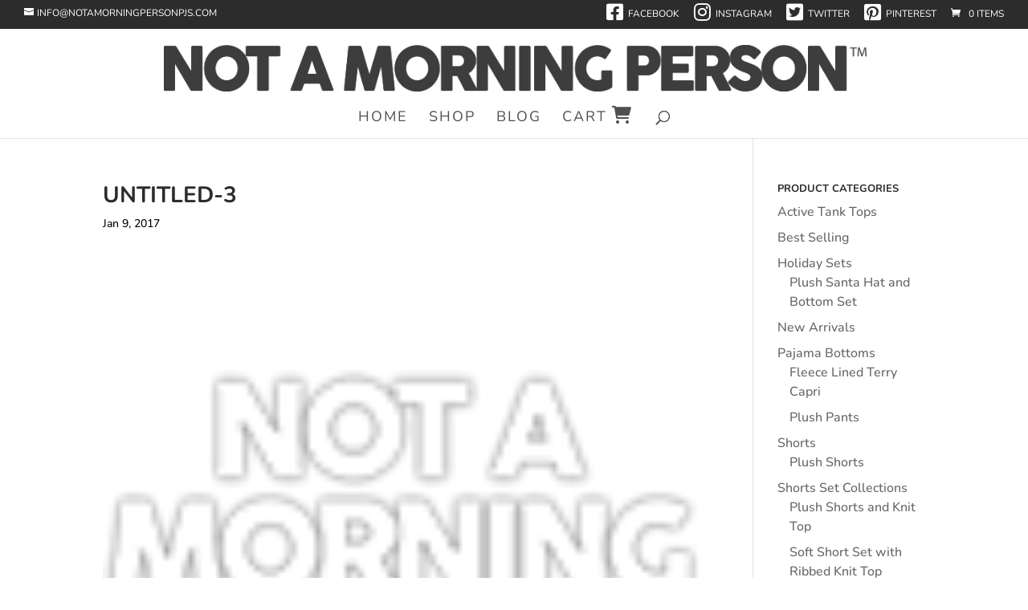

--- FILE ---
content_type: text/css
request_url: https://www.notamorningpersonpjs.com/wp-content/themes/not-a-morning-person-child-theme/style.css?ver=4.27.5
body_size: -323
content:
/*
Theme Name:     Not A Morning Person Child Theme
Description:    
Author:         notamorningperson
Template:       Divi

(optional values you can add: Theme URI, Author URI, Version, License, License URI, Tags, Text Domain)
*/
